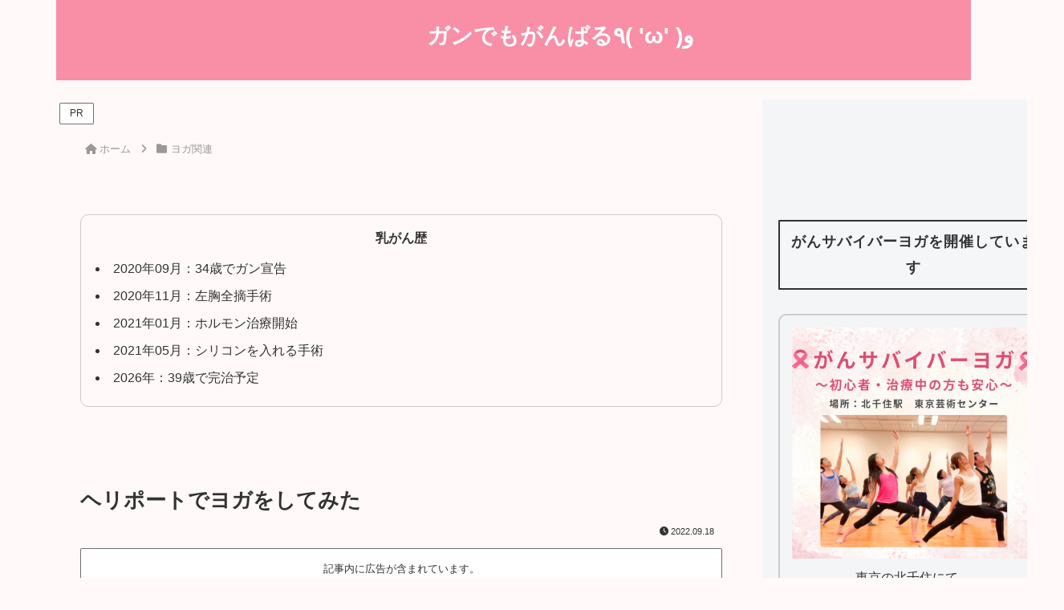

--- FILE ---
content_type: text/html; charset=utf-8
request_url: https://www.google.com/recaptcha/api2/aframe
body_size: 264
content:
<!DOCTYPE HTML><html><head><meta http-equiv="content-type" content="text/html; charset=UTF-8"></head><body><script nonce="wEbJ57amsaP0nyl1ymu8wA">/** Anti-fraud and anti-abuse applications only. See google.com/recaptcha */ try{var clients={'sodar':'https://pagead2.googlesyndication.com/pagead/sodar?'};window.addEventListener("message",function(a){try{if(a.source===window.parent){var b=JSON.parse(a.data);var c=clients[b['id']];if(c){var d=document.createElement('img');d.src=c+b['params']+'&rc='+(localStorage.getItem("rc::a")?sessionStorage.getItem("rc::b"):"");window.document.body.appendChild(d);sessionStorage.setItem("rc::e",parseInt(sessionStorage.getItem("rc::e")||0)+1);localStorage.setItem("rc::h",'1769915091836');}}}catch(b){}});window.parent.postMessage("_grecaptcha_ready", "*");}catch(b){}</script></body></html>